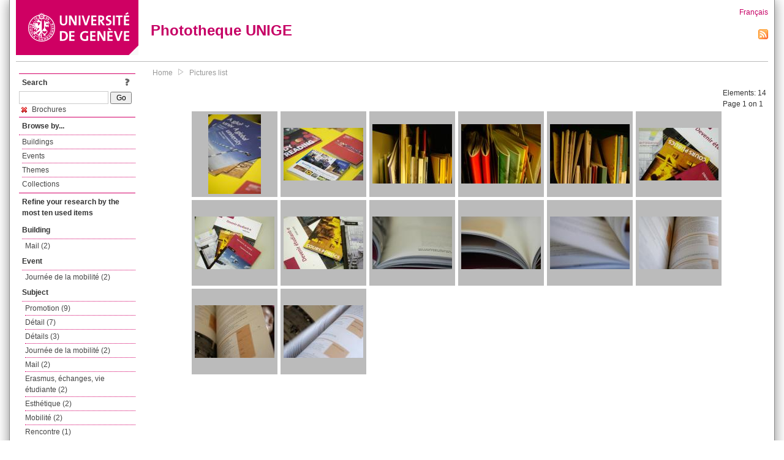

--- FILE ---
content_type: text/html; charset=UTF-8
request_url: https://phototheque.unige.ch/documents/facets?amp%3BclearFacets=1&amp%3BnewFacet=subjectFacet%3Dtraduction&newFacet=subjectFacet%3Dbrochures
body_size: 3656
content:
<!DOCTYPE html>
<html>
<head>
	<meta http-equiv="Content-Type" content="text/html; charset=utf-8" />	<title>
		Pictures list | Phototheque UNIGE	</title>
	<link href="/favicon.ico" type="image/x-icon" rel="icon"/><link href="/favicon.ico" type="image/x-icon" rel="shortcut icon"/><link rel="stylesheet" type="text/css" href="/css/menu.css"/><link rel="stylesheet" type="text/css" href="/css/archive-ouverte.css"/><link rel="stylesheet" type="text/css" href="/css/tooltip.css"/><script type="text/javascript" src="/alaxos/js/jquery/jquery.js"></script><script type="text/javascript" src="/alaxos/js/jquery/jquery_no_conflict.js"></script><script type="text/javascript" src="/javascripts/collection.js"></script><script type="text/javascript" src="/js/jquery/jquery.lazyload.js"></script><script type="text/javascript" src="/alaxos/js/alaxos/jquery.tooltip.js"></script></head>
<body>
	<div id="container" class="container_width">

		<div id="header">
			<a id="top"></a>
			<div id="header_logo">
				<a href="http://www.unige.ch"><img src="/img/design/unige_logo.png" alt=""/></a>			</div>
			<div id="header_text">
				<h1>
                <a href="/">Phototheque UNIGE</a>				</h1>
			</div>

			<div id="lang_zone">
    		<a href="/users/switch_lang/fra">Français</a><div style="text-align:right;"><a href="/documents/feed.rss?lang=eng&amp;facet%5B0%5D=subjectFacet%3Dbrochures"><img src="/img/design/rss.png" alt=""/></a></div>    		</div>

		</div>

		<div id="menu_container">
            <div style="border-top:solid 1px #bbb;height:1px;margin:0 10px;"></div>		</div>


        <div id="content">

            <div id="leftColumn">
				<div class="leftLinks_block">
        			<div class="leftLinks_block_title" style="border-bottom:none;margin-bottom:0px;">
            			<div style="float:right;">
            			<a href="/pages/search_help"><img src="/img/design/question_mark.png" alt=""/></a>            			</div>
            			Search            		</div>
        			<div style="margin:0px;">
    					<form action="/documents/facets" id="search-form" method="post" accept-charset="utf-8"><div style="display:none;"><input type="hidden" name="_method" value="POST"/><input type="hidden" name="data[_Token][key]" value="6b1cdf68051842c1bd35c8cd23dc791d12413266262bdd40bb2934eafdc0fe4496f85946c3a732d5a850a2c9362a178ff1bc7561af726a208c5666eab2e1a604" id="Token367954778" autocomplete="off"/></div><input name="data[Document][text]" id="search_input" type="text"/> <input class="button" type="submit" value="Go"/><div style="display:none;"><input type="hidden" name="data[_Token][fields]" value="7383ee1240497845e42dbb542cb9a9e49c290841%3A" id="TokenFields1602378252" autocomplete="off"/><input type="hidden" name="data[_Token][unlocked]" value="" id="TokenUnlocked1034882575" autocomplete="off"/></div></form>					</div>
					<script type="text/javascript" src="/javascripts/facets_visibility.js"></script><div class="facet"><a href="/documents/facets?amp%3BclearFacets=1&amp;amp%3BnewFacet=subjectFacet%3Dtraduction&amp;removeFacet=subjectFacet%3Dbrochures"><img src="/img/design/remove.png" alt=""/> Brochures</a></div>
					
        		</div>
        		<div class="leftLinks_block">
        			<div class="leftLinks_block_title">
            			Browse by...        			</div>
            		<ul><li><a href="/buildings">Buildings</a></li><li><a href="/events">Events</a></li><li><a href="/themes">Themes</a></li><li><a href="/collections" class="lastLink">Collections</a></li></ul>        		</div>

        		<div class="leftLinks_block"><div class="leftLinks_block_title" style="border-bottom:none;">Refine your research by the most ten used items</div><div id="available_facets"><h4>Building</h4><ul class="facets" id="batimentmarcFacet_facets"><li><a href="/documents/facets?amp%3BclearFacets=1&amp;amp%3BnewFacet=subjectFacet%3Dtraduction&amp;newFacet=batimentmarcFacet%3DMail">Mail (2)</a></li></ul><h4>Event</h4><ul class="facets" id="evenementmarcFacet_facets"><li><a href="/documents/facets?amp%3BclearFacets=1&amp;amp%3BnewFacet=subjectFacet%3Dtraduction&amp;newFacet=evenementmarcFacet%3DJourn%C3%A9e+de+la+mobilit%C3%A9">Journée de la mobilité (2)</a></li></ul><h4>Subject</h4><ul class="facets" id="subjectFacet_facets"><li><a href="/documents/facets?amp%3BclearFacets=1&amp;amp%3BnewFacet=subjectFacet%3Dtraduction&amp;newFacet=subjectFacet%3Dpromotion">Promotion (9)</a></li><li><a href="/documents/facets?amp%3BclearFacets=1&amp;amp%3BnewFacet=subjectFacet%3Dtraduction&amp;newFacet=subjectFacet%3Dd%C3%A9tail">Détail (7)</a></li><li><a href="/documents/facets?amp%3BclearFacets=1&amp;amp%3BnewFacet=subjectFacet%3Dtraduction&amp;newFacet=subjectFacet%3Dd%C3%A9tails">Détails (3)</a></li><li><a href="/documents/facets?amp%3BclearFacets=1&amp;amp%3BnewFacet=subjectFacet%3Dtraduction&amp;newFacet=subjectFacet%3DJourn%C3%A9e+de+la+mobilit%C3%A9">Journée de la mobilité (2)</a></li><li><a href="/documents/facets?amp%3BclearFacets=1&amp;amp%3BnewFacet=subjectFacet%3Dtraduction&amp;newFacet=subjectFacet%3DMail">Mail (2)</a></li><li><a href="/documents/facets?amp%3BclearFacets=1&amp;amp%3BnewFacet=subjectFacet%3Dtraduction&amp;newFacet=subjectFacet%3Derasmus%2C+%C3%A9changes%2C+vie+%C3%A9tudiante">Erasmus, échanges, vie étudiante (2)</a></li><li><a href="/documents/facets?amp%3BclearFacets=1&amp;amp%3BnewFacet=subjectFacet%3Dtraduction&amp;newFacet=subjectFacet%3Desth%C3%A9tique">Esthétique (2)</a></li><li><a href="/documents/facets?amp%3BclearFacets=1&amp;amp%3BnewFacet=subjectFacet%3Dtraduction&amp;newFacet=subjectFacet%3Dmobilit%C3%A9">Mobilité (2)</a></li><li><a href="/documents/facets?amp%3BclearFacets=1&amp;amp%3BnewFacet=subjectFacet%3Dtraduction&amp;newFacet=subjectFacet%3Drencontre">Rencontre (1)</a></li></ul><h4>Photographer</h4><ul class="facets" id="creatorFacet_facets"><li><a href="/documents/facets?amp%3BclearFacets=1&amp;amp%3BnewFacet=subjectFacet%3Dtraduction&amp;newFacet=creatorFacet%3DErard%2C+Jacques">Erard, Jacques (14)</a></li></ul><h4>Date</h4><ul class="facets" id="dateFacet_facets"><li><a href="/documents/facets?amp%3BclearFacets=1&amp;amp%3BnewFacet=subjectFacet%3Dtraduction&amp;newFacet=dateFacet%3D2006">2006 (9)</a></li><li><a href="/documents/facets?amp%3BclearFacets=1&amp;amp%3BnewFacet=subjectFacet%3Dtraduction&amp;newFacet=dateFacet%3D2002">2002 (2)</a></li><li><a href="/documents/facets?amp%3BclearFacets=1&amp;amp%3BnewFacet=subjectFacet%3Dtraduction&amp;newFacet=dateFacet%3D2015">2015 (2)</a></li><li><a href="/documents/facets?amp%3BclearFacets=1&amp;amp%3BnewFacet=subjectFacet%3Dtraduction&amp;newFacet=dateFacet%3D2003">2003 (1)</a></li></ul></div></div>
        		<div class="leftLinks_block">
        			<div class="leftLinks_block_title">
            			<div style="float:right">
            			            			</div>

        		        Deposit        			</div>
            		<ul><li><a href="http://phototheque.unige.ch/cgi-bin/valet/submit.cgi?view=image">Submit an image</a></li><li><a href="/pages/charter" class="lastLink">Charter</a></li></ul>        		</div>
        		<div class="leftLinks_block">
        			<div class="leftLinks_block_title">
            			Highlights        			</div>
            		<ul><li><a href="/documents/latest" class="lastLink">Latest additions</a></li></ul>        		</div>
        		<div class="leftLinks_block">
        			<div class="leftLinks_block_title">
            			More informations        			</div>
            		<ul><li><a href="/pages/contact_phototheque" class="lastLink">Contacts</a></li></ul>        		</div>
        	</div>
        	<div id="pageContent">

        		<div id="breadcrumb"><a href="/">Home</a><img src="/img/design/breadcrumb_arrow.png" alt=""/><a href="/documents/facets">Pictures list</a></div>
                
    			


<div class="toolbar_container_list"><div class="paging_info">Elements: <span id="list_total_elements">14 </span><br/>Page 1 on 1</div></div>&nbsp;<div class="pictures_list"><div class="picture_list_box" id="picture_list_box_5213"><div class="picture_list"><div id="picture_tooltip_5213" style="display:none;"><div style="text-align:center;"><div style="float:left;"><a href="/unige:82154"><img src="/img/design/blankpixel.png" id="tooltip_picture_5213" data-picture_id="5213" class="lazy_tooltip lazy" style="max-width:300px;max-height:225px;" data-original="https://phototheque.unige.ch/img/thumbnails/7/9/0/unige_82154_300x225" alt=""/><noscript><a href="/unige:82154"><img src="https://phototheque.unige.ch/img/thumbnails/7/9/0/unige_82154_300x225" alt=""/></a></noscript></a></div><div style="float:left;margin-left:5px;"><div style="margin-bottom:10px"><a href="/unige:82154">Details</a></div><div style="margin-bottom:10px"><a href="/download/unige:82154/ATTACHMENT01">Download</a></div><div style="margin-bottom:10px">(3840 x 5760)</div></div><div style="clear:both;">&copy; UNIGE Jacques Erard</div></div></div><img src="/img/design/blankpixel.png" id="picture_5213" style="vertical-align:middle;max-width:130px;max-height:130px;" class="lazy_front lazy" data-original="https://phototheque.unige.ch/img/thumbnails/7/9/0/unige_82154_130x130" alt=""/><noscript><a href="/unige:82154"><img src="https://phototheque.unige.ch/img/thumbnails/7/9/0/unige_82154_130x130" alt=""/></a></noscript></div></div><div class="picture_list_box" id="picture_list_box_5212"><div class="picture_list"><div id="picture_tooltip_5212" style="display:none;"><div style="text-align:center;"><div><a href="/unige:82155"><img src="/img/design/blankpixel.png" id="tooltip_picture_5212" data-picture_id="5212" class="lazy_tooltip lazy" style="max-width:300px;max-height:225px;" data-original="https://phototheque.unige.ch/img/thumbnails/3/3/3/unige_82155_300x225" alt=""/><noscript><a href="/unige:82155"><img src="https://phototheque.unige.ch/img/thumbnails/3/3/3/unige_82155_300x225" alt=""/></a></noscript></a></div><div><a href="/unige:82155">Details</a> | <a href="/download/unige:82155/ATTACHMENT01">Download</a></div><div style="clear:both;">&copy; UNIGE Jacques Erard</div></div></div><img src="/img/design/blankpixel.png" id="picture_5212" style="vertical-align:middle;max-width:130px;max-height:130px;" class="lazy_front lazy" data-original="https://phototheque.unige.ch/img/thumbnails/3/3/3/unige_82155_130x130" alt=""/><noscript><a href="/unige:82155"><img src="https://phototheque.unige.ch/img/thumbnails/3/3/3/unige_82155_130x130" alt=""/></a></noscript></div></div><div class="picture_list_box" id="picture_list_box_3603"><div class="picture_list"><div id="picture_tooltip_3603" style="display:none;"><div style="text-align:center;"><div><a href="/unige:13612"><img src="/img/design/blankpixel.png" id="tooltip_picture_3603" data-picture_id="3603" class="lazy_tooltip lazy" style="max-width:300px;max-height:225px;" data-original="https://phototheque.unige.ch/img/thumbnails/6/9/6/unige_13612_300x225" alt=""/><noscript><a href="/unige:13612"><img src="https://phototheque.unige.ch/img/thumbnails/6/9/6/unige_13612_300x225" alt=""/></a></noscript></a></div><div><a href="/unige:13612">Details</a> | <a href="/download/unige:13612/ATTACHMENT01">Download</a></div><div style="clear:both;">&copy; UNIGE Jacques Erard</div></div></div><img src="/img/design/blankpixel.png" id="picture_3603" style="vertical-align:middle;max-width:130px;max-height:130px;" class="lazy_front lazy" data-original="https://phototheque.unige.ch/img/thumbnails/6/9/6/unige_13612_130x130" alt=""/><noscript><a href="/unige:13612"><img src="https://phototheque.unige.ch/img/thumbnails/6/9/6/unige_13612_130x130" alt=""/></a></noscript></div></div><div class="picture_list_box" id="picture_list_box_3602"><div class="picture_list"><div id="picture_tooltip_3602" style="display:none;"><div style="text-align:center;"><div><a href="/unige:13613"><img src="/img/design/blankpixel.png" id="tooltip_picture_3602" data-picture_id="3602" class="lazy_tooltip lazy" style="max-width:300px;max-height:225px;" data-original="https://phototheque.unige.ch/img/thumbnails/a/e/6/unige_13613_300x225" alt=""/><noscript><a href="/unige:13613"><img src="https://phototheque.unige.ch/img/thumbnails/a/e/6/unige_13613_300x225" alt=""/></a></noscript></a></div><div><a href="/unige:13613">Details</a> | <a href="/download/unige:13613/ATTACHMENT01">Download</a></div><div style="clear:both;">&copy; UNIGE Jacques Erard</div></div></div><img src="/img/design/blankpixel.png" id="picture_3602" style="vertical-align:middle;max-width:130px;max-height:130px;" class="lazy_front lazy" data-original="https://phototheque.unige.ch/img/thumbnails/a/e/6/unige_13613_130x130" alt=""/><noscript><a href="/unige:13613"><img src="https://phototheque.unige.ch/img/thumbnails/a/e/6/unige_13613_130x130" alt=""/></a></noscript></div></div><div class="picture_list_box" id="picture_list_box_3585"><div class="picture_list"><div id="picture_tooltip_3585" style="display:none;"><div style="text-align:center;"><div><a href="/unige:13631"><img src="/img/design/blankpixel.png" id="tooltip_picture_3585" data-picture_id="3585" class="lazy_tooltip lazy" style="max-width:300px;max-height:225px;" data-original="https://phototheque.unige.ch/img/thumbnails/3/7/c/unige_13631_300x225" alt=""/><noscript><a href="/unige:13631"><img src="https://phototheque.unige.ch/img/thumbnails/3/7/c/unige_13631_300x225" alt=""/></a></noscript></a></div><div><a href="/unige:13631">Details</a> | <a href="/download/unige:13631/ATTACHMENT01">Download</a></div><div style="clear:both;">&copy; UNIGE Jacques Erard</div></div></div><img src="/img/design/blankpixel.png" id="picture_3585" style="vertical-align:middle;max-width:130px;max-height:130px;" class="lazy_front lazy" data-original="https://phototheque.unige.ch/img/thumbnails/3/7/c/unige_13631_130x130" alt=""/><noscript><a href="/unige:13631"><img src="https://phototheque.unige.ch/img/thumbnails/3/7/c/unige_13631_130x130" alt=""/></a></noscript></div></div><div class="picture_list_box" id="picture_list_box_3191"><div class="picture_list"><div id="picture_tooltip_3191" style="display:none;"><div style="text-align:center;"><div><a href="/unige:14150"><img src="/img/design/blankpixel.png" id="tooltip_picture_3191" data-picture_id="3191" class="lazy_tooltip lazy" style="max-width:300px;max-height:225px;" data-original="https://phototheque.unige.ch/img/thumbnails/4/c/c/unige_14150_300x225" alt=""/><noscript><a href="/unige:14150"><img src="https://phototheque.unige.ch/img/thumbnails/4/c/c/unige_14150_300x225" alt=""/></a></noscript></a></div><div><a href="/unige:14150">Details</a> | <a href="/download/unige:14150/ATTACHMENT01">Download</a></div><div style="clear:both;">&copy; UNIGE Jacques Erard</div></div></div><img src="/img/design/blankpixel.png" id="picture_3191" style="vertical-align:middle;max-width:130px;max-height:130px;" class="lazy_front lazy" data-original="https://phototheque.unige.ch/img/thumbnails/4/c/c/unige_14150_130x130" alt=""/><noscript><a href="/unige:14150"><img src="https://phototheque.unige.ch/img/thumbnails/4/c/c/unige_14150_130x130" alt=""/></a></noscript></div></div><div class="picture_list_box" id="picture_list_box_3190"><div class="picture_list"><div id="picture_tooltip_3190" style="display:none;"><div style="text-align:center;"><div><a href="/unige:14151"><img src="/img/design/blankpixel.png" id="tooltip_picture_3190" data-picture_id="3190" class="lazy_tooltip lazy" style="max-width:300px;max-height:225px;" data-original="https://phototheque.unige.ch/img/thumbnails/5/1/3/unige_14151_300x225" alt=""/><noscript><a href="/unige:14151"><img src="https://phototheque.unige.ch/img/thumbnails/5/1/3/unige_14151_300x225" alt=""/></a></noscript></a></div><div><a href="/unige:14151">Details</a> | <a href="/download/unige:14151/ATTACHMENT01">Download</a></div><div style="clear:both;">&copy; UNIGE Jacques Erard</div></div></div><img src="/img/design/blankpixel.png" id="picture_3190" style="vertical-align:middle;max-width:130px;max-height:130px;" class="lazy_front lazy" data-original="https://phototheque.unige.ch/img/thumbnails/5/1/3/unige_14151_130x130" alt=""/><noscript><a href="/unige:14151"><img src="https://phototheque.unige.ch/img/thumbnails/5/1/3/unige_14151_130x130" alt=""/></a></noscript></div></div><div class="picture_list_box" id="picture_list_box_3189"><div class="picture_list"><div id="picture_tooltip_3189" style="display:none;"><div style="text-align:center;"><div><a href="/unige:14152"><img src="/img/design/blankpixel.png" id="tooltip_picture_3189" data-picture_id="3189" class="lazy_tooltip lazy" style="max-width:300px;max-height:225px;" data-original="https://phototheque.unige.ch/img/thumbnails/d/3/6/unige_14152_300x225" alt=""/><noscript><a href="/unige:14152"><img src="https://phototheque.unige.ch/img/thumbnails/d/3/6/unige_14152_300x225" alt=""/></a></noscript></a></div><div><a href="/unige:14152">Details</a> | <a href="/download/unige:14152/ATTACHMENT01">Download</a></div><div style="clear:both;">&copy; UNIGE Jacques Erard</div></div></div><img src="/img/design/blankpixel.png" id="picture_3189" style="vertical-align:middle;max-width:130px;max-height:130px;" class="lazy_front lazy" data-original="https://phototheque.unige.ch/img/thumbnails/d/3/6/unige_14152_130x130" alt=""/><noscript><a href="/unige:14152"><img src="https://phototheque.unige.ch/img/thumbnails/d/3/6/unige_14152_130x130" alt=""/></a></noscript></div></div><div class="picture_list_box" id="picture_list_box_3188"><div class="picture_list"><div id="picture_tooltip_3188" style="display:none;"><div style="text-align:center;"><div><a href="/unige:14153"><img src="/img/design/blankpixel.png" id="tooltip_picture_3188" data-picture_id="3188" class="lazy_tooltip lazy" style="max-width:300px;max-height:225px;" data-original="https://phototheque.unige.ch/img/thumbnails/f/f/8/unige_14153_300x225" alt=""/><noscript><a href="/unige:14153"><img src="https://phototheque.unige.ch/img/thumbnails/f/f/8/unige_14153_300x225" alt=""/></a></noscript></a></div><div><a href="/unige:14153">Details</a> | <a href="/download/unige:14153/ATTACHMENT01">Download</a></div><div style="clear:both;">&copy; UNIGE Jacques Erard</div></div></div><img src="/img/design/blankpixel.png" id="picture_3188" style="vertical-align:middle;max-width:130px;max-height:130px;" class="lazy_front lazy" data-original="https://phototheque.unige.ch/img/thumbnails/f/f/8/unige_14153_130x130" alt=""/><noscript><a href="/unige:14153"><img src="https://phototheque.unige.ch/img/thumbnails/f/f/8/unige_14153_130x130" alt=""/></a></noscript></div></div><div class="picture_list_box" id="picture_list_box_3187"><div class="picture_list"><div id="picture_tooltip_3187" style="display:none;"><div style="text-align:center;"><div><a href="/unige:14154"><img src="/img/design/blankpixel.png" id="tooltip_picture_3187" data-picture_id="3187" class="lazy_tooltip lazy" style="max-width:300px;max-height:225px;" data-original="https://phototheque.unige.ch/img/thumbnails/6/a/7/unige_14154_300x225" alt=""/><noscript><a href="/unige:14154"><img src="https://phototheque.unige.ch/img/thumbnails/6/a/7/unige_14154_300x225" alt=""/></a></noscript></a></div><div><a href="/unige:14154">Details</a> | <a href="/download/unige:14154/ATTACHMENT01">Download</a></div><div style="clear:both;">&copy; UNIGE Jacques Erard</div></div></div><img src="/img/design/blankpixel.png" id="picture_3187" style="vertical-align:middle;max-width:130px;max-height:130px;" class="lazy_front lazy" data-original="https://phototheque.unige.ch/img/thumbnails/6/a/7/unige_14154_130x130" alt=""/><noscript><a href="/unige:14154"><img src="https://phototheque.unige.ch/img/thumbnails/6/a/7/unige_14154_130x130" alt=""/></a></noscript></div></div><div class="picture_list_box" id="picture_list_box_3186"><div class="picture_list"><div id="picture_tooltip_3186" style="display:none;"><div style="text-align:center;"><div><a href="/unige:14155"><img src="/img/design/blankpixel.png" id="tooltip_picture_3186" data-picture_id="3186" class="lazy_tooltip lazy" style="max-width:300px;max-height:225px;" data-original="https://phototheque.unige.ch/img/thumbnails/8/3/2/unige_14155_300x225" alt=""/><noscript><a href="/unige:14155"><img src="https://phototheque.unige.ch/img/thumbnails/8/3/2/unige_14155_300x225" alt=""/></a></noscript></a></div><div><a href="/unige:14155">Details</a> | <a href="/download/unige:14155/ATTACHMENT01">Download</a></div><div style="clear:both;">&copy; UNIGE Jacques Erard</div></div></div><img src="/img/design/blankpixel.png" id="picture_3186" style="vertical-align:middle;max-width:130px;max-height:130px;" class="lazy_front lazy" data-original="https://phototheque.unige.ch/img/thumbnails/8/3/2/unige_14155_130x130" alt=""/><noscript><a href="/unige:14155"><img src="https://phototheque.unige.ch/img/thumbnails/8/3/2/unige_14155_130x130" alt=""/></a></noscript></div></div><div class="picture_list_box" id="picture_list_box_3185"><div class="picture_list"><div id="picture_tooltip_3185" style="display:none;"><div style="text-align:center;"><div><a href="/unige:14156"><img src="/img/design/blankpixel.png" id="tooltip_picture_3185" data-picture_id="3185" class="lazy_tooltip lazy" style="max-width:300px;max-height:225px;" data-original="https://phototheque.unige.ch/img/thumbnails/8/e/3/unige_14156_300x225" alt=""/><noscript><a href="/unige:14156"><img src="https://phototheque.unige.ch/img/thumbnails/8/e/3/unige_14156_300x225" alt=""/></a></noscript></a></div><div><a href="/unige:14156">Details</a> | <a href="/download/unige:14156/ATTACHMENT01">Download</a></div><div style="clear:both;">&copy; UNIGE Jacques Erard</div></div></div><img src="/img/design/blankpixel.png" id="picture_3185" style="vertical-align:middle;max-width:130px;max-height:130px;" class="lazy_front lazy" data-original="https://phototheque.unige.ch/img/thumbnails/8/e/3/unige_14156_130x130" alt=""/><noscript><a href="/unige:14156"><img src="https://phototheque.unige.ch/img/thumbnails/8/e/3/unige_14156_130x130" alt=""/></a></noscript></div></div><div class="picture_list_box" id="picture_list_box_3184"><div class="picture_list"><div id="picture_tooltip_3184" style="display:none;"><div style="text-align:center;"><div><a href="/unige:14157"><img src="/img/design/blankpixel.png" id="tooltip_picture_3184" data-picture_id="3184" class="lazy_tooltip lazy" style="max-width:300px;max-height:225px;" data-original="https://phototheque.unige.ch/img/thumbnails/0/9/b/unige_14157_300x225" alt=""/><noscript><a href="/unige:14157"><img src="https://phototheque.unige.ch/img/thumbnails/0/9/b/unige_14157_300x225" alt=""/></a></noscript></a></div><div><a href="/unige:14157">Details</a> | <a href="/download/unige:14157/ATTACHMENT01">Download</a></div><div style="clear:both;">&copy; UNIGE Jacques Erard</div></div></div><img src="/img/design/blankpixel.png" id="picture_3184" style="vertical-align:middle;max-width:130px;max-height:130px;" class="lazy_front lazy" data-original="https://phototheque.unige.ch/img/thumbnails/0/9/b/unige_14157_130x130" alt=""/><noscript><a href="/unige:14157"><img src="https://phototheque.unige.ch/img/thumbnails/0/9/b/unige_14157_130x130" alt=""/></a></noscript></div></div><div class="picture_list_box" id="picture_list_box_3183"><div class="picture_list"><div id="picture_tooltip_3183" style="display:none;"><div style="text-align:center;"><div><a href="/unige:14158"><img src="/img/design/blankpixel.png" id="tooltip_picture_3183" data-picture_id="3183" class="lazy_tooltip lazy" style="max-width:300px;max-height:225px;" data-original="https://phototheque.unige.ch/img/thumbnails/5/d/f/unige_14158_300x225" alt=""/><noscript><a href="/unige:14158"><img src="https://phototheque.unige.ch/img/thumbnails/5/d/f/unige_14158_300x225" alt=""/></a></noscript></a></div><div><a href="/unige:14158">Details</a> | <a href="/download/unige:14158/ATTACHMENT01">Download</a></div><div style="clear:both;">&copy; UNIGE Jacques Erard</div></div></div><img src="/img/design/blankpixel.png" id="picture_3183" style="vertical-align:middle;max-width:130px;max-height:130px;" class="lazy_front lazy" data-original="https://phototheque.unige.ch/img/thumbnails/5/d/f/unige_14158_130x130" alt=""/><noscript><a href="/unige:14158"><img src="https://phototheque.unige.ch/img/thumbnails/5/d/f/unige_14158_130x130" alt=""/></a></noscript></div></div></div>    <script type="text/javascript">
    //<![CDATA[
    
    function register_tooltip(picture_id){
        
        $j("#picture_list_box_" + picture_id).tooltip({position           : "centered",
                                                       preload_images     : true,
                                                       content_element_id : "picture_tooltip_" + picture_id,
                                                      });
    }
    
    $j(document).ready(function(){
        
        $j("img.lazy_front").lazyload({
            threshold: 50,
            effect : "fadeIn",
            skip_invisible: false, //useful to make the images already visible on load appear with Webkit browsers
            load: function(img){
                
                $j("#tooltip_" + $j(this).attr("id")).lazyload({
                    threshold: 50,
                    skip_invisible: false, //useful to make the images already visible on load appear with Webkit browsers
                    load: function(img){
                        register_tooltip($j(this).attr("data-picture_id"));
                    }
                });
                
            }
        });

    });
    
    //]]>
    </script>
    			</div>
			<div style="clear:both"></div>
		</div>
		<div id="footer">
    		<div id="ftop">
    			View all records: <a href="/documents/facets?clear=true">10217</a>    		</div>
    		<div id="fleft">
    			<a href="#header">Back to top</a>    		</div>
    		<div id="fright">
        		<a href="/pages/validation">Validator</a> | <a href="/login">Admin</a>    		</div>
    	</div>
	</div>
	</body>
</html>
